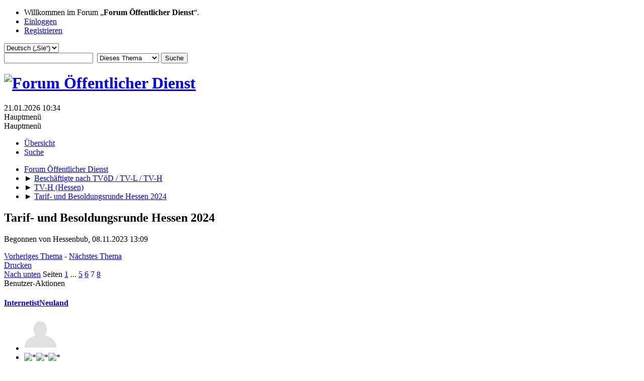

--- FILE ---
content_type: text/html; charset=UTF-8
request_url: https://forum.oeffentlicher-dienst.info/index.php/topic,121966.msg346786.html?PHPSESSID=iav5apsn58de80fi8q8cb29hi5
body_size: 10634
content:
<!DOCTYPE html>
<html lang="de-DE">
<head>
	<meta charset="UTF-8">
	<link rel="stylesheet" href="https://forum.oeffentlicher-dienst.info/Themes/oed2025/css/minified_2d94abd8434302ac4958d387c3354502.css?smf216_1766448489">
	<style>
	img.avatar { max-width: 65px !important; max-height: 65px !important; }
	
	</style>
	<script>
		var smf_theme_url = "https://forum.oeffentlicher-dienst.info/Themes/oed2025";
		var smf_default_theme_url = "/Themes/default";
		var smf_images_url = "https://forum.oeffentlicher-dienst.info/Themes/oed2025/images";
		var smf_smileys_url = "/Smileys";
		var smf_smiley_sets = "default,aaron,akyhne,fugue,alienine";
		var smf_smiley_sets_default = "default";
		var smf_avatars_url = "/avatars";
		var smf_scripturl = "https://forum.oeffentlicher-dienst.info/index.php?PHPSESSID=iav5apsn58de80fi8q8cb29hi5&amp;";
		var smf_iso_case_folding = false;
		var smf_charset = "UTF-8";
		var smf_session_id = "236d03bcc835415801c32c05e078ec73";
		var smf_session_var = "bf06a140";
		var smf_member_id = 0;
		var ajax_notification_text = 'Lade…';
		var help_popup_heading_text = 'Alles zu kompliziert? Lassen Sie es mich erklären:';
		var banned_text = 'Gast, Sie sind aus diesem Forum verbannt!';
		var smf_txt_expand = 'Erweitern';
		var smf_txt_shrink = 'Verringern';
		var smf_collapseAlt = 'Verstecken';
		var smf_expandAlt = 'Zeige';
		var smf_quote_expand = false;
		var allow_xhjr_credentials = false;
	</script>
	<script src="https://ajax.googleapis.com/ajax/libs/jquery/3.6.3/jquery.min.js"></script>
	<script src="/Themes/default/scripts/jquery.sceditor.bbcode.min.js?smf216_1766448489"></script>
	<script src="https://forum.oeffentlicher-dienst.info/Themes/oed2025/scripts/minified_702def8208a3feed8f1efc29126dc800.js?smf216_1766448489"></script>
	<script src="https://forum.oeffentlicher-dienst.info/Themes/oed2025/scripts/minified_b4c4257e20ff6e1d738fab4bbb6d56db.js?smf216_1766448489" defer></script>
	<script>
		var smf_smileys_url = '/Smileys/default';
		var bbc_quote_from = 'Zitat von';
		var bbc_quote = 'Zitat';
		var bbc_search_on = 'in';
	var smf_you_sure ='Sind Sie sicher, dass Sie das tun möchten?';
	</script>
	<title>Tarif- und Besoldungsrunde Hessen 2024 - Seite 7</title>
	<meta name="viewport" content="width=device-width, initial-scale=1">
	<meta property="og:site_name" content="Forum Öffentlicher Dienst">
	<meta property="og:title" content="Tarif- und Besoldungsrunde Hessen 2024 - Seite 7">
	<meta name="keywords" content="Forum öffentlicher Dienst TVöD TV-L Beamte Soldaten Polizisten">
	<meta property="og:url" content="https://forum.oeffentlicher-dienst.info/index.php/topic,121966.90.html?PHPSESSID=iav5apsn58de80fi8q8cb29hi5">
	<meta property="og:description" content="Tarif- und Besoldungsrunde Hessen 2024 - Seite 7">
	<meta name="description" content="Tarif- und Besoldungsrunde Hessen 2024 - Seite 7">
	<meta name="theme-color" content="#557EA0">
	<meta name="robots" content="noindex">
	<link rel="canonical" href="https://forum.oeffentlicher-dienst.info/index.php?topic=121966.90">
	<link rel="help" href="https://forum.oeffentlicher-dienst.info/index.php?PHPSESSID=iav5apsn58de80fi8q8cb29hi5&amp;action=help">
	<link rel="contents" href="https://forum.oeffentlicher-dienst.info/index.php?PHPSESSID=iav5apsn58de80fi8q8cb29hi5&amp;">
	<link rel="search" href="https://forum.oeffentlicher-dienst.info/index.php?PHPSESSID=iav5apsn58de80fi8q8cb29hi5&amp;action=search">
	<link rel="alternate" type="application/rss+xml" title="Forum Öffentlicher Dienst - RSS" href="https://forum.oeffentlicher-dienst.info/index.php?PHPSESSID=iav5apsn58de80fi8q8cb29hi5&amp;action=.xml;type=rss2;board=24">
	<link rel="alternate" type="application/atom+xml" title="Forum Öffentlicher Dienst - Atom" href="https://forum.oeffentlicher-dienst.info/index.php?PHPSESSID=iav5apsn58de80fi8q8cb29hi5&amp;action=.xml;type=atom;board=24">
	<link rel="next" href="https://forum.oeffentlicher-dienst.info/index.php/topic,121966.105.html?PHPSESSID=iav5apsn58de80fi8q8cb29hi5">
	<link rel="prev" href="https://forum.oeffentlicher-dienst.info/index.php/topic,121966.75.html?PHPSESSID=iav5apsn58de80fi8q8cb29hi5">
	<link rel="index" href="https://forum.oeffentlicher-dienst.info/index.php/board,24.0.html?PHPSESSID=iav5apsn58de80fi8q8cb29hi5">
</head>
<body id="chrome" class="action_messageindex board_24">
<div id="footerfix">
	<div id="top_section">
		<div class="inner_wrap">
			<ul class="floatleft" id="top_info">
				<li class="welcome">
					Willkommen im Forum „<strong>Forum Öffentlicher Dienst</strong>“.
				</li>
				<li class="button_login">
					<a href="https://forum.oeffentlicher-dienst.info/index.php?PHPSESSID=iav5apsn58de80fi8q8cb29hi5&amp;action=login" class="open" onclick="return reqOverlayDiv(this.href, 'Einloggen', 'login');">
						<span class="main_icons login"></span>
						<span class="textmenu">Einloggen</span>
					</a>
				</li>
				<li class="button_signup">
					<a href="https://forum.oeffentlicher-dienst.info/index.php?PHPSESSID=iav5apsn58de80fi8q8cb29hi5&amp;action=signup" class="open">
						<span class="main_icons regcenter"></span>
						<span class="textmenu">Registrieren</span>
					</a>
				</li>
			</ul>
			<form id="languages_form" method="get" class="floatright">
				<select id="language_select" name="language" onchange="this.form.submit()">
					<option value="german_informal">Deutsch („du“)</option>
					<option value="english">English</option>
					<option value="ukrainian">Українська</option>
					<option value="arabic">Arabic</option>
					<option value="turkish">Türkçe</option>
					<option value="german" selected="selected">Deutsch („Sie“)</option>
				</select>
				<noscript>
					<input type="submit" value="Los">
				</noscript>
			</form>
			<form id="search_form" class="floatright" action="https://forum.oeffentlicher-dienst.info/index.php?PHPSESSID=iav5apsn58de80fi8q8cb29hi5&amp;action=search2" method="post" accept-charset="UTF-8">
				<input type="search" name="search" value="">&nbsp;
				<select name="search_selection">
					<option value="all">Gesamtes Forum </option>
					<option value="topic" selected>Dieses Thema</option>
					<option value="board">Dieses Board</option>
				</select>
				<input type="hidden" name="sd_topic" value="121966">
				<input type="submit" name="search2" value="Suche" class="button">
				<input type="hidden" name="advanced" value="0">
			</form>
		</div><!-- .inner_wrap -->
	</div><!-- #top_section -->
	<div id="header">
		<h1 class="forumtitle">
			<a id="top" href="https://www.oeffentlicher-dienst.info"><img src="https://forum.oeffentlicher-dienst.info/Themes/oed2025/images/logo_oed.png" alt="Forum Öffentlicher Dienst"></a>
		</h1>
		<div id="siteslogan"> </div>
	</div>
	<div id="wrapper">
		<div id="upper_section">
			<div id="inner_section">
				<div id="inner_wrap" class="hide_720">
					<div class="user">
						<time datetime="2026-01-21T09:34:11Z">21.01.2026 10:34</time>
					</div>
				</div>
				<a class="mobile_user_menu">
					<span class="menu_icon"></span>
					<span class="text_menu">Hauptmenü</span>
				</a>
				<div id="main_menu">
					<div id="mobile_user_menu" class="popup_container">
						<div class="popup_window description">
							<div class="popup_heading">Hauptmenü
								<a href="javascript:void(0);" class="main_icons hide_popup"></a>
							</div>
							
					<ul class="dropmenu menu_nav">
						<li class="button_home">
							<a class="active" href="https://forum.oeffentlicher-dienst.info/index.php?PHPSESSID=iav5apsn58de80fi8q8cb29hi5&amp;">
								<span class="main_icons home"></span><span class="textmenu">Übersicht</span>
							</a>
						</li>
						<li class="button_search">
							<a href="https://forum.oeffentlicher-dienst.info/index.php?PHPSESSID=iav5apsn58de80fi8q8cb29hi5&amp;action=search">
								<span class="main_icons search"></span><span class="textmenu">Suche</span>
							</a>
						</li>
					</ul><!-- .menu_nav -->
						</div>
					</div>
				</div>
				<div class="navigate_section">
					<ul>
						<li>
							<a href="https://forum.oeffentlicher-dienst.info/index.php?PHPSESSID=iav5apsn58de80fi8q8cb29hi5&amp;"><span>Forum Öffentlicher Dienst</span></a>
						</li>
						<li>
							<span class="dividers"> &#9658; </span>
							<a href="https://forum.oeffentlicher-dienst.info/index.php?PHPSESSID=iav5apsn58de80fi8q8cb29hi5&amp;#c1"><span>Beschäftigte nach TVöD / TV-L / TV-H</span></a>
						</li>
						<li>
							<span class="dividers"> &#9658; </span>
							<a href="https://forum.oeffentlicher-dienst.info/index.php/board,24.0.html?PHPSESSID=iav5apsn58de80fi8q8cb29hi5"><span>TV-H (Hessen)</span></a>
						</li>
						<li class="last">
							<span class="dividers"> &#9658; </span>
							<a href="https://forum.oeffentlicher-dienst.info/index.php/topic,121966.0.html?PHPSESSID=iav5apsn58de80fi8q8cb29hi5"><span>Tarif- und Besoldungsrunde Hessen 2024</span></a>
						</li>
					</ul>
				</div><!-- .navigate_section -->
			</div><!-- #inner_section -->
		</div><!-- #upper_section -->
		<div id="content_section">
			<div id="main_content_section">
		<div id="display_head" class="information">
			<h2 class="display_title">
				<span id="top_subject">Tarif- und Besoldungsrunde Hessen 2024</span>
			</h2>
			<p>Begonnen von Hessenbub, 08.11.2023 13:09</p>
			<span class="nextlinks floatright"><a href="https://forum.oeffentlicher-dienst.info/index.php/topic,121966.0/prev_next,prev.html?PHPSESSID=iav5apsn58de80fi8q8cb29hi5#new">Vorheriges Thema</a> - <a href="https://forum.oeffentlicher-dienst.info/index.php/topic,121966.0/prev_next,next.html?PHPSESSID=iav5apsn58de80fi8q8cb29hi5#new">Nächstes Thema</a></span>
		</div><!-- #display_head -->
		
		<div class="pagesection top">
			
		<div class="buttonlist floatright">
			
				<a class="button button_strip_print" href="https://forum.oeffentlicher-dienst.info/index.php?PHPSESSID=iav5apsn58de80fi8q8cb29hi5&amp;action=printpage;topic=121966.0"  rel="nofollow">Drucken</a>
		</div>
			 
			<div class="pagelinks floatleft">
				<a href="#bot" class="button">Nach unten</a>
				<span class="pages">Seiten</span><a class="nav_page" href="https://forum.oeffentlicher-dienst.info/index.php/topic,121966.75.html?PHPSESSID=iav5apsn58de80fi8q8cb29hi5"><span class="main_icons previous_page"></span></a> <a class="nav_page" href="https://forum.oeffentlicher-dienst.info/index.php/topic,121966.0.html?PHPSESSID=iav5apsn58de80fi8q8cb29hi5">1</a> <span class="expand_pages" onclick="expandPages(this, '&lt;a class=&quot;nav_page&quot; href=&quot;' + smf_scripturl + '?topic=121966.%1$d&quot;&gt;%2$s&lt;/a&gt; ', 15, 60, 15);"> ... </span><a class="nav_page" href="https://forum.oeffentlicher-dienst.info/index.php/topic,121966.60.html?PHPSESSID=iav5apsn58de80fi8q8cb29hi5">5</a> <a class="nav_page" href="https://forum.oeffentlicher-dienst.info/index.php/topic,121966.75.html?PHPSESSID=iav5apsn58de80fi8q8cb29hi5">6</a> <span class="current_page">7</span> <a class="nav_page" href="https://forum.oeffentlicher-dienst.info/index.php/topic,121966.105.html?PHPSESSID=iav5apsn58de80fi8q8cb29hi5">8</a> <a class="nav_page" href="https://forum.oeffentlicher-dienst.info/index.php/topic,121966.105.html?PHPSESSID=iav5apsn58de80fi8q8cb29hi5"><span class="main_icons next_page"></span></a> 
			</div>
		<div class="mobile_buttons floatright">
			<a class="button mobile_act">Benutzer-Aktionen</a>
			
		</div>
		</div>
		<div id="forumposts">
			<form action="https://forum.oeffentlicher-dienst.info/index.php?PHPSESSID=iav5apsn58de80fi8q8cb29hi5&amp;action=quickmod2;topic=121966.90" method="post" accept-charset="UTF-8" name="quickModForm" id="quickModForm" onsubmit="return oQuickModify.bInEditMode ? oQuickModify.modifySave('236d03bcc835415801c32c05e078ec73', 'bf06a140') : false">
				<div class="windowbg" id="msg346547">
					
					
					<div class="post_wrapper">
						<div class="poster">
							<h4>
								<a href="https://forum.oeffentlicher-dienst.info/index.php?PHPSESSID=iav5apsn58de80fi8q8cb29hi5&amp;action=profile;u=39966" title="Profil von InternetistNeuland ansehen">InternetistNeuland</a>
							</h4>
							<ul class="user_info">
								<li class="avatar">
									<a href="https://forum.oeffentlicher-dienst.info/index.php?PHPSESSID=iav5apsn58de80fi8q8cb29hi5&amp;action=profile;u=39966"><img class="avatar" src="/avatars/default.png" alt=""></a>
								</li>
								<li class="icons"><img src="https://forum.oeffentlicher-dienst.info/Themes/oed2025/images/membericons/icon.png" alt="*"><img src="https://forum.oeffentlicher-dienst.info/Themes/oed2025/images/membericons/icon.png" alt="*"><img src="https://forum.oeffentlicher-dienst.info/Themes/oed2025/images/membericons/icon.png" alt="*"></li>
								<li class="postgroup">Vollwertiges Mitglied</li>
								<li class="postcount">Beiträge: 447</li>
								<li class="poster_ip">Gespeichert</li>
							</ul>
						</div><!-- .poster -->
						<div class="postarea">
							<div class="keyinfo">
								<div id="subject_346547" class="subject_title subject_hidden">
									<a href="https://forum.oeffentlicher-dienst.info/index.php?PHPSESSID=iav5apsn58de80fi8q8cb29hi5&amp;msg=346547" rel="nofollow">Antw:Tarif- und Besoldungsrunde Hessen 2024</a>
								</div>
								<span class="page_number floatright">#90</span>
								<div class="postinfo">
									<span class="messageicon"  style="position: absolute; z-index: -1;">
										<img src="https://forum.oeffentlicher-dienst.info/Themes/oed2025/images/post/xx.png" alt="">
									</span>
									<a href="https://forum.oeffentlicher-dienst.info/index.php?PHPSESSID=iav5apsn58de80fi8q8cb29hi5&amp;msg=346547" rel="nofollow" title="Antwort #90 - Antw:Tarif- und Besoldungsrunde Hessen 2024" class="smalltext">17.03.2024 08:25</a>
									<span class="spacer"></span>
									<span class="smalltext modified floatright" id="modified_346547">
									</span>
								</div>
								<div id="msg_346547_quick_mod"></div>
							</div><!-- .keyinfo -->
							<div class="post">
								<div class="inner" data-msgid="346547" id="msg_346547">
									<blockquote class="bbc_standard_quote"><cite><a href="https://forum.oeffentlicher-dienst.info/index.php/topic,121966.msg346440.html?PHPSESSID=iav5apsn58de80fi8q8cb29hi5#msg346440">Zitat von: Maggus in 15.03.2024 15:40</a></cite><br /><blockquote class="bbc_alternate_quote"><cite><a href="https://forum.oeffentlicher-dienst.info/index.php/topic,121966.msg346432.html?PHPSESSID=iav5apsn58de80fi8q8cb29hi5#msg346432">Zitat von: Finanzer in 15.03.2024 14:54</a></cite><br />Knallhart eine Nullrunde für 2024. Danke Gewerkschaften, Good job.<br /></blockquote><br />Es gibt 3.000 € Netto in 2024. Das ist KEINE Nullrunde.<br />Auch wenn diese Behauptung noch x-fach aufgestellt wird, wird sie dadurch nicht wahr.<br /><br />Übrigens, im TVÖD haben auch einige genauso falsch argumentiert, Nullrunde, die Prämie sei nix wert usw..<br />In diesem Monat ist die monatliche Nettozahlung (also die angebliche &quot;Nullrunde&quot;) weggefallen und das Tabellenentgelt wurde um 200 € + 5,5 % (mind. 340 €) brutto erhöht. Jetzt fängt das Gejammere an, dass durch die Versteuerung der tabellenwirksamen Erhöhung zum Teil weniger Netto bleibt als mit der sogenannten &quot;Nullrunde&quot;. Man vergleicht jetzt natürlich das Nettoeinkommen vom März 2024 mit dem Nettoeinkommen der Vormonate inkl. der angeblichen &quot;Nullrunde&quot; und nicht mit dem Nettoeinkommen vor Beginn dieser Zahlung.<br /></blockquote><br />Ist der IAP rentenwirksam? NEIN, also ist es auch kein Arbeitslohn. <br /><br />Es kommt wieder zu einem Reallohnverlust.
								</div>
							</div><!-- .post -->
							<div class="under_message">
							</div><!-- .under_message -->
						</div><!-- .postarea -->
						<div class="moderatorbar">
						</div><!-- .moderatorbar -->
					</div><!-- .post_wrapper -->
				</div><!-- $message[css_class] -->
				<hr class="post_separator">
				<div class="windowbg" id="msg346549">
					
					
					<div class="post_wrapper">
						<div class="poster">
							<h4>
								<a href="https://forum.oeffentlicher-dienst.info/index.php?PHPSESSID=iav5apsn58de80fi8q8cb29hi5&amp;action=profile;u=29802" title="Profil von Bastel ansehen">Bastel</a>
							</h4>
							<ul class="user_info">
								<li class="avatar">
									<a href="https://forum.oeffentlicher-dienst.info/index.php?PHPSESSID=iav5apsn58de80fi8q8cb29hi5&amp;action=profile;u=29802"><img class="avatar" src="/avatars/default.png" alt=""></a>
								</li>
								<li class="icons"><img src="https://forum.oeffentlicher-dienst.info/Themes/oed2025/images/membericons/icon.png" alt="*"><img src="https://forum.oeffentlicher-dienst.info/Themes/oed2025/images/membericons/icon.png" alt="*"><img src="https://forum.oeffentlicher-dienst.info/Themes/oed2025/images/membericons/icon.png" alt="*"><img src="https://forum.oeffentlicher-dienst.info/Themes/oed2025/images/membericons/icon.png" alt="*"><img src="https://forum.oeffentlicher-dienst.info/Themes/oed2025/images/membericons/icon.png" alt="*"></li>
								<li class="postgroup">Helden Mitglied</li>
								<li class="postcount">Beiträge: 4.896</li>
								<li class="poster_ip">Gespeichert</li>
							</ul>
						</div><!-- .poster -->
						<div class="postarea">
							<div class="keyinfo">
								<div id="subject_346549" class="subject_title subject_hidden">
									<a href="https://forum.oeffentlicher-dienst.info/index.php?PHPSESSID=iav5apsn58de80fi8q8cb29hi5&amp;msg=346549" rel="nofollow">Antw:Tarif- und Besoldungsrunde Hessen 2024</a>
								</div>
								<span class="page_number floatright">#91</span>
								<div class="postinfo">
									<span class="messageicon"  style="position: absolute; z-index: -1;">
										<img src="https://forum.oeffentlicher-dienst.info/Themes/oed2025/images/post/xx.png" alt="">
									</span>
									<a href="https://forum.oeffentlicher-dienst.info/index.php?PHPSESSID=iav5apsn58de80fi8q8cb29hi5&amp;msg=346549" rel="nofollow" title="Antwort #91 - Antw:Tarif- und Besoldungsrunde Hessen 2024" class="smalltext">17.03.2024 09:05</a>
									<span class="spacer"></span>
									<span class="smalltext modified floatright" id="modified_346549">
									</span>
								</div>
								<div id="msg_346549_quick_mod"></div>
							</div><!-- .keyinfo -->
							<div class="post">
								<div class="inner" data-msgid="346549" id="msg_346549">
									Der TVL ist schon schlecht, aber Hessen toppt es immer wieder. Man braucht halt Geld für die Amtsangemessene Besoldung.
								</div>
							</div><!-- .post -->
							<div class="under_message">
							</div><!-- .under_message -->
						</div><!-- .postarea -->
						<div class="moderatorbar">
						</div><!-- .moderatorbar -->
					</div><!-- .post_wrapper -->
				</div><!-- $message[css_class] -->
				<hr class="post_separator">
				<div class="windowbg" id="msg346550">
					
					
					<div class="post_wrapper">
						<div class="poster">
							<h4>
								<a href="https://forum.oeffentlicher-dienst.info/index.php?PHPSESSID=iav5apsn58de80fi8q8cb29hi5&amp;action=profile;u=39410" title="Profil von Umlauf ansehen">Umlauf</a>
							</h4>
							<ul class="user_info">
								<li class="avatar">
									<a href="https://forum.oeffentlicher-dienst.info/index.php?PHPSESSID=iav5apsn58de80fi8q8cb29hi5&amp;action=profile;u=39410"><img class="avatar" src="/avatars/default.png" alt=""></a>
								</li>
								<li class="icons"><img src="https://forum.oeffentlicher-dienst.info/Themes/oed2025/images/membericons/icon.png" alt="*"><img src="https://forum.oeffentlicher-dienst.info/Themes/oed2025/images/membericons/icon.png" alt="*"><img src="https://forum.oeffentlicher-dienst.info/Themes/oed2025/images/membericons/icon.png" alt="*"><img src="https://forum.oeffentlicher-dienst.info/Themes/oed2025/images/membericons/icon.png" alt="*"><img src="https://forum.oeffentlicher-dienst.info/Themes/oed2025/images/membericons/icon.png" alt="*"></li>
								<li class="postgroup">Helden Mitglied</li>
								<li class="postcount">Beiträge: 1.494</li>
								<li class="poster_ip">Gespeichert</li>
							</ul>
						</div><!-- .poster -->
						<div class="postarea">
							<div class="keyinfo">
								<div id="subject_346550" class="subject_title subject_hidden">
									<a href="https://forum.oeffentlicher-dienst.info/index.php?PHPSESSID=iav5apsn58de80fi8q8cb29hi5&amp;msg=346550" rel="nofollow">Antw:Tarif- und Besoldungsrunde Hessen 2024</a>
								</div>
								<span class="page_number floatright">#92</span>
								<div class="postinfo">
									<span class="messageicon"  style="position: absolute; z-index: -1;">
										<img src="https://forum.oeffentlicher-dienst.info/Themes/oed2025/images/post/xx.png" alt="">
									</span>
									<a href="https://forum.oeffentlicher-dienst.info/index.php?PHPSESSID=iav5apsn58de80fi8q8cb29hi5&amp;msg=346550" rel="nofollow" title="Antwort #92 - Antw:Tarif- und Besoldungsrunde Hessen 2024" class="smalltext">17.03.2024 09:08</a>
									<span class="spacer"></span>
									<span class="smalltext modified floatright" id="modified_346550">
									</span>
								</div>
								<div id="msg_346550_quick_mod"></div>
							</div><!-- .keyinfo -->
							<div class="post">
								<div class="inner" data-msgid="346550" id="msg_346550">
									<blockquote class="bbc_standard_quote"><cite><a href="https://forum.oeffentlicher-dienst.info/index.php/topic,121966.msg346474.html?PHPSESSID=iav5apsn58de80fi8q8cb29hi5#msg346474">Zitat von: modesty in 15.03.2024 19:32</a></cite><br /><blockquote class="bbc_alternate_quote"><cite><a href="https://forum.oeffentlicher-dienst.info/index.php/topic,121966.msg346440.html?PHPSESSID=iav5apsn58de80fi8q8cb29hi5#msg346440">Zitat von: Maggus in 15.03.2024 15:40</a></cite><br /><blockquote class="bbc_standard_quote"><cite><a href="https://forum.oeffentlicher-dienst.info/index.php/topic,121966.msg346432.html?PHPSESSID=iav5apsn58de80fi8q8cb29hi5#msg346432">Zitat von: Finanzer in 15.03.2024 14:54</a></cite><br />Knallhart eine Nullrunde für 2024. Danke Gewerkschaften, Good job.<br /></blockquote><br />Es gibt 3.000 € Netto in 2024. Das ist KEINE Nullrunde.<br />Auch wenn diese Behauptung noch x-fach aufgestellt wird, wird sie dadurch nicht wahr.<br /><br /></blockquote><br />Die IAG ist ein Instrument, welches von der Politik geschaffen wurde, um den AG&nbsp; außerhalb der Lohn/Gehaltszahlungen ihren AN eine Abmilderung der Inflation zu ermöglichen. Diese Möglichkeit wurde sowohl von großen Konzernen als auch kleinen Familienklitschen schon letztes Jahr wahrgenommen. In keinem Fall hat dies aber Auswirkung auf die jeweiligen Tarifabschlüsse. Das jetzt die Politik, die diese Instrument geschaffen hat, die IAG verspätet hernimmt um Nullrunden gegenüber den eigenen Bediensteten zu verkaufen ist nicht nur schwer nachvollziehbar, es ist schlicht und ergreifend eine Verarschung aller Angestellter und Beamten des Landes Hessen. Das der Heini vom DBB das noch als großen Erfolg verkaufen will zeigt mir nur eins: Seine Eltern hatten bei der Namensgebung wohl seherische Fähigkeiten.<br /></blockquote><br /><br />Welche bedeutsamen Unternehmen wären das. Selbst die IGM hat die IAP als Ausgleich verfrühstückt. <br /><br />Die IAP wurde als großes Subventionsprojekt für Arbeitgeber geschaffen. <br />Wenn es anders gewollt gewesen wäre, hätte man das Gesetz anders formulieren müssen. <br /><br />Das das Gerede der Politiker etwas anderes ist, als das was im Gesetz steht, ist normal. Unschöne Sachen umgeht der Politiker mit blumigen Worten. <br /><br />Das das Verhältnis zwischen Erhöhung und Laufzeit suboptimal ist, um es höflich zu formulieren, keine Frage. Das ist es auf jeden Fall. 
								</div>
							</div><!-- .post -->
							<div class="under_message">
							</div><!-- .under_message -->
						</div><!-- .postarea -->
						<div class="moderatorbar">
						</div><!-- .moderatorbar -->
					</div><!-- .post_wrapper -->
				</div><!-- $message[css_class] -->
				<hr class="post_separator">
				<div class="windowbg" id="msg346558">
					
					
					<div class="post_wrapper">
						<div class="poster">
							<h4>
								<a href="https://forum.oeffentlicher-dienst.info/index.php?PHPSESSID=iav5apsn58de80fi8q8cb29hi5&amp;action=profile;u=29781" title="Profil von Finanzer ansehen">Finanzer</a>
							</h4>
							<ul class="user_info">
								<li class="avatar">
									<a href="https://forum.oeffentlicher-dienst.info/index.php?PHPSESSID=iav5apsn58de80fi8q8cb29hi5&amp;action=profile;u=29781"><img class="avatar" src="/avatars/default.png" alt=""></a>
								</li>
								<li class="icons"><img src="https://forum.oeffentlicher-dienst.info/Themes/oed2025/images/membericons/icon.png" alt="*"><img src="https://forum.oeffentlicher-dienst.info/Themes/oed2025/images/membericons/icon.png" alt="*"><img src="https://forum.oeffentlicher-dienst.info/Themes/oed2025/images/membericons/icon.png" alt="*"><img src="https://forum.oeffentlicher-dienst.info/Themes/oed2025/images/membericons/icon.png" alt="*"></li>
								<li class="postgroup">Senior Mitglied</li>
								<li class="postcount">Beiträge: 883</li>
								<li class="poster_ip">Gespeichert</li>
							</ul>
						</div><!-- .poster -->
						<div class="postarea">
							<div class="keyinfo">
								<div id="subject_346558" class="subject_title subject_hidden">
									<a href="https://forum.oeffentlicher-dienst.info/index.php?PHPSESSID=iav5apsn58de80fi8q8cb29hi5&amp;msg=346558" rel="nofollow">Antw:Tarif- und Besoldungsrunde Hessen 2024</a>
								</div>
								<span class="page_number floatright">#93</span>
								<div class="postinfo">
									<span class="messageicon"  style="position: absolute; z-index: -1;">
										<img src="https://forum.oeffentlicher-dienst.info/Themes/oed2025/images/post/xx.png" alt="">
									</span>
									<a href="https://forum.oeffentlicher-dienst.info/index.php?PHPSESSID=iav5apsn58de80fi8q8cb29hi5&amp;msg=346558" rel="nofollow" title="Antwort #93 - Antw:Tarif- und Besoldungsrunde Hessen 2024" class="smalltext">17.03.2024 10:15</a>
									<span class="spacer"></span>
									<span class="smalltext modified floatright" id="modified_346558">
									</span>
								</div>
								<div id="msg_346558_quick_mod"></div>
							</div><!-- .keyinfo -->
							<div class="post">
								<div class="inner" data-msgid="346558" id="msg_346558">
									<blockquote class="bbc_standard_quote"><cite><a href="https://forum.oeffentlicher-dienst.info/index.php/topic,121966.msg346549.html?PHPSESSID=iav5apsn58de80fi8q8cb29hi5#msg346549">Zitat von: Bastel in 17.03.2024 09:05</a></cite><br /> Man braucht halt Geld für die Amtsangemessene Besoldung.<br /></blockquote><br />Ich fürchte das ist auf der Prioritätenliste ganz weit unten. 
								</div>
							</div><!-- .post -->
							<div class="under_message">
							</div><!-- .under_message -->
						</div><!-- .postarea -->
						<div class="moderatorbar">
						</div><!-- .moderatorbar -->
					</div><!-- .post_wrapper -->
				</div><!-- $message[css_class] -->
				<hr class="post_separator">
				<div class="windowbg" id="msg346560">
					
					
					<div class="post_wrapper">
						<div class="poster">
							<h4>
								<a href="https://forum.oeffentlicher-dienst.info/index.php?PHPSESSID=iav5apsn58de80fi8q8cb29hi5&amp;action=profile;u=32558" title="Profil von cyrix42 ansehen">cyrix42</a>
							</h4>
							<ul class="user_info">
								<li class="avatar">
									<a href="https://forum.oeffentlicher-dienst.info/index.php?PHPSESSID=iav5apsn58de80fi8q8cb29hi5&amp;action=profile;u=32558"><img class="avatar" src="/avatars/default.png" alt=""></a>
								</li>
								<li class="icons"><img src="https://forum.oeffentlicher-dienst.info/Themes/oed2025/images/membericons/icon.png" alt="*"><img src="https://forum.oeffentlicher-dienst.info/Themes/oed2025/images/membericons/icon.png" alt="*"><img src="https://forum.oeffentlicher-dienst.info/Themes/oed2025/images/membericons/icon.png" alt="*"><img src="https://forum.oeffentlicher-dienst.info/Themes/oed2025/images/membericons/icon.png" alt="*"><img src="https://forum.oeffentlicher-dienst.info/Themes/oed2025/images/membericons/icon.png" alt="*"></li>
								<li class="postgroup">Helden Mitglied</li>
								<li class="postcount">Beiträge: 2.108</li>
								<li class="poster_ip">Gespeichert</li>
							</ul>
						</div><!-- .poster -->
						<div class="postarea">
							<div class="keyinfo">
								<div id="subject_346560" class="subject_title subject_hidden">
									<a href="https://forum.oeffentlicher-dienst.info/index.php?PHPSESSID=iav5apsn58de80fi8q8cb29hi5&amp;msg=346560" rel="nofollow">Antw:Tarif- und Besoldungsrunde Hessen 2024</a>
								</div>
								<span class="page_number floatright">#94</span>
								<div class="postinfo">
									<span class="messageicon"  style="position: absolute; z-index: -1;">
										<img src="https://forum.oeffentlicher-dienst.info/Themes/oed2025/images/post/xx.png" alt="">
									</span>
									<a href="https://forum.oeffentlicher-dienst.info/index.php?PHPSESSID=iav5apsn58de80fi8q8cb29hi5&amp;msg=346560" rel="nofollow" title="Antwort #94 - Antw:Tarif- und Besoldungsrunde Hessen 2024" class="smalltext">17.03.2024 10:28</a>
									<span class="spacer"></span>
									<span class="smalltext modified floatright" id="modified_346560">
									</span>
								</div>
								<div id="msg_346560_quick_mod"></div>
							</div><!-- .keyinfo -->
							<div class="post">
								<div class="inner" data-msgid="346560" id="msg_346560">
									Immerhin darf man sich in Hessen 2025 um eine zusätzliche Lohnerhöhung um 0,6% (bis inkl. EG <img src="/Smileys/default/cool.gif" alt="8&#41;" title="Cool" class="smiley"> bzw. 0,4% (ab EG 9a) via der Erhöhung der Jahressonderzahlung freuen. 
								</div>
							</div><!-- .post -->
							<div class="under_message">
							</div><!-- .under_message -->
						</div><!-- .postarea -->
						<div class="moderatorbar">
						</div><!-- .moderatorbar -->
					</div><!-- .post_wrapper -->
				</div><!-- $message[css_class] -->
				<hr class="post_separator">
				<div class="windowbg" id="msg346568">
					
					
					<div class="post_wrapper">
						<div class="poster">
							<h4>
								HerbertS
							</h4>
							<ul class="user_info">
								<li class="membergroup">Gast</li>
								<li class="poster_ip">Gespeichert</li>
							</ul>
						</div><!-- .poster -->
						<div class="postarea">
							<div class="keyinfo">
								<div id="subject_346568" class="subject_title subject_hidden">
									<a href="https://forum.oeffentlicher-dienst.info/index.php?PHPSESSID=iav5apsn58de80fi8q8cb29hi5&amp;msg=346568" rel="nofollow">Antw:Tarif- und Besoldungsrunde Hessen 2024</a>
								</div>
								<span class="page_number floatright">#95</span>
								<div class="postinfo">
									<span class="messageicon"  style="position: absolute; z-index: -1;">
										<img src="https://forum.oeffentlicher-dienst.info/Themes/oed2025/images/post/xx.png" alt="">
									</span>
									<a href="https://forum.oeffentlicher-dienst.info/index.php?PHPSESSID=iav5apsn58de80fi8q8cb29hi5&amp;msg=346568" rel="nofollow" title="Antwort #95 - Antw:Tarif- und Besoldungsrunde Hessen 2024" class="smalltext">17.03.2024 11:01</a>
									<span class="spacer"></span>
									<span class="smalltext modified floatright" id="modified_346568">
									</span>
								</div>
								<div id="msg_346568_quick_mod"></div>
							</div><!-- .keyinfo -->
							<div class="post">
								<div class="inner" data-msgid="346568" id="msg_346568">
									&quot;Ich fürchte das ist auf der Prioritätenliste ganz weit unten.&quot;<br /><br />Siehe hier:<br /><a href="https://forum.oeffentlicher-dienst.info/index.php?PHPSESSID=iav5apsn58de80fi8q8cb29hi5&amp;/topic,120475.0.html" class="bbc_link" target="_blank" rel="noopener">https://forum.oeffentlicher-dienst.info/index.php/topic,120475.0.html</a><br /><br />Da liegst du vollkommen richtig. Wenn das tatsächlich so ist, wird es dieses Jahr keine Entscheidung vom Bundesverfassungsgericht geben. Das spielt dem Land wunderbar in die Karten, da man so keinerlei Eile hat.<br />
								</div>
							</div><!-- .post -->
							<div class="under_message">
							</div><!-- .under_message -->
						</div><!-- .postarea -->
						<div class="moderatorbar">
						</div><!-- .moderatorbar -->
					</div><!-- .post_wrapper -->
				</div><!-- $message[css_class] -->
				<hr class="post_separator">
				<div class="windowbg" id="msg346570">
					
					
					<div class="post_wrapper">
						<div class="poster">
							<h4>
								<a href="https://forum.oeffentlicher-dienst.info/index.php?PHPSESSID=iav5apsn58de80fi8q8cb29hi5&amp;action=profile;u=30799" title="Profil von Marten ansehen">Marten</a>
							</h4>
							<ul class="user_info">
								<li class="avatar">
									<a href="https://forum.oeffentlicher-dienst.info/index.php?PHPSESSID=iav5apsn58de80fi8q8cb29hi5&amp;action=profile;u=30799"><img class="avatar" src="/avatars/default.png" alt=""></a>
								</li>
								<li class="icons"><img src="https://forum.oeffentlicher-dienst.info/Themes/oed2025/images/membericons/icon.png" alt="*"></li>
								<li class="postgroup">Neuling</li>
								<li class="postcount">Beiträge: 18</li>
								<li class="poster_ip">Gespeichert</li>
							</ul>
						</div><!-- .poster -->
						<div class="postarea">
							<div class="keyinfo">
								<div id="subject_346570" class="subject_title subject_hidden">
									<a href="https://forum.oeffentlicher-dienst.info/index.php?PHPSESSID=iav5apsn58de80fi8q8cb29hi5&amp;msg=346570" rel="nofollow">Antw:Tarif- und Besoldungsrunde Hessen 2024</a>
								</div>
								<span class="page_number floatright">#96</span>
								<div class="postinfo">
									<span class="messageicon"  style="position: absolute; z-index: -1;">
										<img src="https://forum.oeffentlicher-dienst.info/Themes/oed2025/images/post/xx.png" alt="">
									</span>
									<a href="https://forum.oeffentlicher-dienst.info/index.php?PHPSESSID=iav5apsn58de80fi8q8cb29hi5&amp;msg=346570" rel="nofollow" title="Antwort #96 - Antw:Tarif- und Besoldungsrunde Hessen 2024" class="smalltext">17.03.2024 11:06</a>
									<span class="spacer"></span>
									<span class="smalltext modified floatright" id="modified_346570">
									</span>
								</div>
								<div id="msg_346570_quick_mod"></div>
							</div><!-- .keyinfo -->
							<div class="post">
								<div class="inner" data-msgid="346570" id="msg_346570">
									Die Zahlung kommen einfach viel zuspät, Einsparungen auf den Rücken der Mitarbeiter... verstehe einfach nicht warum Hessen immer schlechter abschließen muss. Sind ja mit das reichste Bundesland! <br /><br />Schlechter als das TV-L Ergebnis.<br /><br />Dort gibt es 200 € zum 1. November 24 und 5,5% zum 1. Februar 25 --&gt; 3 Monate<br />TV-H 200€ zum 1. Februar 25 und 5,5% zum 1. August 25 --&gt; 6 Monate
								</div>
							</div><!-- .post -->
							<div class="under_message">
							</div><!-- .under_message -->
						</div><!-- .postarea -->
						<div class="moderatorbar">
						</div><!-- .moderatorbar -->
					</div><!-- .post_wrapper -->
				</div><!-- $message[css_class] -->
				<hr class="post_separator">
				<div class="windowbg" id="msg346573">
					
					
					<div class="post_wrapper">
						<div class="poster">
							<h4>
								<a href="https://forum.oeffentlicher-dienst.info/index.php?PHPSESSID=iav5apsn58de80fi8q8cb29hi5&amp;action=profile;u=32558" title="Profil von cyrix42 ansehen">cyrix42</a>
							</h4>
							<ul class="user_info">
								<li class="avatar">
									<a href="https://forum.oeffentlicher-dienst.info/index.php?PHPSESSID=iav5apsn58de80fi8q8cb29hi5&amp;action=profile;u=32558"><img class="avatar" src="/avatars/default.png" alt=""></a>
								</li>
								<li class="icons"><img src="https://forum.oeffentlicher-dienst.info/Themes/oed2025/images/membericons/icon.png" alt="*"><img src="https://forum.oeffentlicher-dienst.info/Themes/oed2025/images/membericons/icon.png" alt="*"><img src="https://forum.oeffentlicher-dienst.info/Themes/oed2025/images/membericons/icon.png" alt="*"><img src="https://forum.oeffentlicher-dienst.info/Themes/oed2025/images/membericons/icon.png" alt="*"><img src="https://forum.oeffentlicher-dienst.info/Themes/oed2025/images/membericons/icon.png" alt="*"></li>
								<li class="postgroup">Helden Mitglied</li>
								<li class="postcount">Beiträge: 2.108</li>
								<li class="poster_ip">Gespeichert</li>
							</ul>
						</div><!-- .poster -->
						<div class="postarea">
							<div class="keyinfo">
								<div id="subject_346573" class="subject_title subject_hidden">
									<a href="https://forum.oeffentlicher-dienst.info/index.php?PHPSESSID=iav5apsn58de80fi8q8cb29hi5&amp;msg=346573" rel="nofollow">Antw:Tarif- und Besoldungsrunde Hessen 2024</a>
								</div>
								<span class="page_number floatright">#97</span>
								<div class="postinfo">
									<span class="messageicon"  style="position: absolute; z-index: -1;">
										<img src="https://forum.oeffentlicher-dienst.info/Themes/oed2025/images/post/xx.png" alt="">
									</span>
									<a href="https://forum.oeffentlicher-dienst.info/index.php?PHPSESSID=iav5apsn58de80fi8q8cb29hi5&amp;msg=346573" rel="nofollow" title="Antwort #97 - Antw:Tarif- und Besoldungsrunde Hessen 2024" class="smalltext">17.03.2024 11:13</a>
									<span class="spacer"></span>
									<span class="smalltext modified floatright" id="modified_346573">
									</span>
								</div>
								<div id="msg_346573_quick_mod"></div>
							</div><!-- .keyinfo -->
							<div class="post">
								<div class="inner" data-msgid="346573" id="msg_346573">
									... und dann noch mal 0,4% bis 0,6% mit Wirkung zum 30.11. (JSZ)<br /><br />Für die Tarif-Runde ist das aus Sicht des TV-H ein schlechteres Ergebnis; da aber die prozentuale Erhöhung am Ende der Laufzeit höher ist, dürfte sich das langfristig lohnen.
								</div>
							</div><!-- .post -->
							<div class="under_message">
							</div><!-- .under_message -->
						</div><!-- .postarea -->
						<div class="moderatorbar">
						</div><!-- .moderatorbar -->
					</div><!-- .post_wrapper -->
				</div><!-- $message[css_class] -->
				<hr class="post_separator">
				<div class="windowbg" id="msg346661">
					
					
					<div class="post_wrapper">
						<div class="poster">
							<h4>
								<a href="https://forum.oeffentlicher-dienst.info/index.php?PHPSESSID=iav5apsn58de80fi8q8cb29hi5&amp;action=profile;u=31907" title="Profil von DasGewissen ansehen">DasGewissen</a>
							</h4>
							<ul class="user_info">
								<li class="avatar">
									<a href="https://forum.oeffentlicher-dienst.info/index.php?PHPSESSID=iav5apsn58de80fi8q8cb29hi5&amp;action=profile;u=31907"><img class="avatar" src="/avatars/default.png" alt=""></a>
								</li>
								<li class="icons"><img src="https://forum.oeffentlicher-dienst.info/Themes/oed2025/images/membericons/icon.png" alt="*"></li>
								<li class="postgroup">Neuling</li>
								<li class="postcount">Beiträge: 20</li>
								<li class="poster_ip">Gespeichert</li>
							</ul>
						</div><!-- .poster -->
						<div class="postarea">
							<div class="keyinfo">
								<div id="subject_346661" class="subject_title subject_hidden">
									<a href="https://forum.oeffentlicher-dienst.info/index.php?PHPSESSID=iav5apsn58de80fi8q8cb29hi5&amp;msg=346661" rel="nofollow">Antw:Tarif- und Besoldungsrunde Hessen 2024</a>
								</div>
								<span class="page_number floatright">#98</span>
								<div class="postinfo">
									<span class="messageicon"  style="position: absolute; z-index: -1;">
										<img src="https://forum.oeffentlicher-dienst.info/Themes/oed2025/images/post/xx.png" alt="">
									</span>
									<a href="https://forum.oeffentlicher-dienst.info/index.php?PHPSESSID=iav5apsn58de80fi8q8cb29hi5&amp;msg=346661" rel="nofollow" title="Antwort #98 - Antw:Tarif- und Besoldungsrunde Hessen 2024" class="smalltext">18.03.2024 08:10</a>
									<span class="spacer"></span>
									<span class="smalltext modified floatright" id="modified_346661">
									</span>
								</div>
								<div id="msg_346661_quick_mod"></div>
							</div><!-- .keyinfo -->
							<div class="post">
								<div class="inner" data-msgid="346661" id="msg_346661">
									<br /><br />Antw:Tarif- und Besoldungsrunde Hessen 2024<br />« Antwort #94 am: 17.03.2024 10:28 »<br />Zitat<br />Immerhin darf man sich in Hessen 2025 um eine zusätzliche Lohnerhöhung um 0,6% (bis inkl. EG <img src="/Smileys/default/cool.gif" alt="8&#41;" title="Cool" class="smiley"> bzw. 0,4% (ab EG 9a) via der Erhöhung der Jahressonderzahlung freuen.<br /><br />Stimmt so nicht ganz. Die Abschmelzung war zeitlich befristet und es hätte ohne Tarifverhandlung auch zu einer ,,Erhöhung" der Jahressonderzahlung geführt. <br /><br />Der ganze Tarifabschluss ist eine unglückliche Sache. Schön geschrieben mit wenig Wirkung. <br />Jetzt sollten die Beschäftigten Streiken. <br /><br />
								</div>
							</div><!-- .post -->
							<div class="under_message">
							</div><!-- .under_message -->
						</div><!-- .postarea -->
						<div class="moderatorbar">
						</div><!-- .moderatorbar -->
					</div><!-- .post_wrapper -->
				</div><!-- $message[css_class] -->
				<hr class="post_separator">
				<div class="windowbg" id="msg346668">
					
					
					<div class="post_wrapper">
						<div class="poster">
							<h4>
								<a href="https://forum.oeffentlicher-dienst.info/index.php?PHPSESSID=iav5apsn58de80fi8q8cb29hi5&amp;action=profile;u=29637" title="Profil von TV-Ler ansehen">TV-Ler</a>
							</h4>
							<ul class="user_info">
								<li class="avatar">
									<a href="https://forum.oeffentlicher-dienst.info/index.php?PHPSESSID=iav5apsn58de80fi8q8cb29hi5&amp;action=profile;u=29637"><img class="avatar" src="/avatars/default.png" alt=""></a>
								</li>
								<li class="icons"><img src="https://forum.oeffentlicher-dienst.info/Themes/oed2025/images/membericons/icon.png" alt="*"><img src="https://forum.oeffentlicher-dienst.info/Themes/oed2025/images/membericons/icon.png" alt="*"><img src="https://forum.oeffentlicher-dienst.info/Themes/oed2025/images/membericons/icon.png" alt="*"><img src="https://forum.oeffentlicher-dienst.info/Themes/oed2025/images/membericons/icon.png" alt="*"><img src="https://forum.oeffentlicher-dienst.info/Themes/oed2025/images/membericons/icon.png" alt="*"></li>
								<li class="postgroup">Helden Mitglied</li>
								<li class="postcount">Beiträge: 1.208</li>
								<li class="custom cust_loca">Ort: Nds.</li>
								<li class="poster_ip">Gespeichert</li>
							</ul>
						</div><!-- .poster -->
						<div class="postarea">
							<div class="keyinfo">
								<div id="subject_346668" class="subject_title subject_hidden">
									<a href="https://forum.oeffentlicher-dienst.info/index.php?PHPSESSID=iav5apsn58de80fi8q8cb29hi5&amp;msg=346668" rel="nofollow">Antw:Tarif- und Besoldungsrunde Hessen 2024</a>
								</div>
								<span class="page_number floatright">#99</span>
								<div class="postinfo">
									<span class="messageicon"  style="position: absolute; z-index: -1;">
										<img src="https://forum.oeffentlicher-dienst.info/Themes/oed2025/images/post/xx.png" alt="">
									</span>
									<a href="https://forum.oeffentlicher-dienst.info/index.php?PHPSESSID=iav5apsn58de80fi8q8cb29hi5&amp;msg=346668" rel="nofollow" title="Antwort #99 - Antw:Tarif- und Besoldungsrunde Hessen 2024" class="smalltext">18.03.2024 08:53</a>
									<span class="spacer"></span>
									<span class="smalltext modified floatright" id="modified_346668">
									</span>
								</div>
								<div id="msg_346668_quick_mod"></div>
							</div><!-- .keyinfo -->
							<div class="post">
								<div class="inner" data-msgid="346668" id="msg_346668">
									<blockquote class="bbc_standard_quote"><cite><a href="https://forum.oeffentlicher-dienst.info/index.php/topic,121966.msg346661.html?PHPSESSID=iav5apsn58de80fi8q8cb29hi5#msg346661">Zitat von: DasGewissen in 18.03.2024 08:10</a></cite><br />...<br />Stimmt so nicht ganz. Die Abschmelzung war zeitlich befristet und es hätte ohne Tarifverhandlung auch zu einer ,,Erhöhung" der Jahressonderzahlung geführt. <br />...<br /></blockquote>Gemäß der (noch) aktuellen Fassung des TV-H wären die Bemessungssätze zukünftig nicht weiter abgesenkt worden. Mit dem neuen Tarifabschluss werden die Bemessungssätze wieder angehoben (ab EG9a bspw. von knapp 55% auf 60%).
								</div>
							</div><!-- .post -->
							<div class="under_message">
							</div><!-- .under_message -->
						</div><!-- .postarea -->
						<div class="moderatorbar">
						</div><!-- .moderatorbar -->
					</div><!-- .post_wrapper -->
				</div><!-- $message[css_class] -->
				<hr class="post_separator">
				<div class="windowbg" id="msg346786">
					
					<a id="new"></a>
					<div class="post_wrapper">
						<div class="poster">
							<h4>
								<a href="https://forum.oeffentlicher-dienst.info/index.php?PHPSESSID=iav5apsn58de80fi8q8cb29hi5&amp;action=profile;u=31907" title="Profil von DasGewissen ansehen">DasGewissen</a>
							</h4>
							<ul class="user_info">
								<li class="avatar">
									<a href="https://forum.oeffentlicher-dienst.info/index.php?PHPSESSID=iav5apsn58de80fi8q8cb29hi5&amp;action=profile;u=31907"><img class="avatar" src="/avatars/default.png" alt=""></a>
								</li>
								<li class="icons"><img src="https://forum.oeffentlicher-dienst.info/Themes/oed2025/images/membericons/icon.png" alt="*"></li>
								<li class="postgroup">Neuling</li>
								<li class="postcount">Beiträge: 20</li>
								<li class="poster_ip">Gespeichert</li>
							</ul>
						</div><!-- .poster -->
						<div class="postarea">
							<div class="keyinfo">
								<div id="subject_346786" class="subject_title subject_hidden">
									<a href="https://forum.oeffentlicher-dienst.info/index.php?PHPSESSID=iav5apsn58de80fi8q8cb29hi5&amp;msg=346786" rel="nofollow">Antw:Tarif- und Besoldungsrunde Hessen 2024</a>
								</div>
								<span class="page_number floatright">#100</span>
								<div class="postinfo">
									<span class="messageicon"  style="position: absolute; z-index: -1;">
										<img src="https://forum.oeffentlicher-dienst.info/Themes/oed2025/images/post/xx.png" alt="">
									</span>
									<a href="https://forum.oeffentlicher-dienst.info/index.php?PHPSESSID=iav5apsn58de80fi8q8cb29hi5&amp;msg=346786" rel="nofollow" title="Antwort #100 - Antw:Tarif- und Besoldungsrunde Hessen 2024" class="smalltext">18.03.2024 14:25</a>
									<span class="spacer"></span>
									<span class="smalltext modified floatright" id="modified_346786">
									</span>
								</div>
								<div id="msg_346786_quick_mod"></div>
							</div><!-- .keyinfo -->
							<div class="post">
								<div class="inner" data-msgid="346786" id="msg_346786">
									29.3.2019 TV-H <br /><br />.... Die Jahressonderzahlung (Weihnachtsgeld) wird bis einschließlich 2022 auf dem Stand des Jahre 2018 eingefroren. <br />Hätte in 2023 eigentlich schon alles Geschichte sein müssen. 
								</div>
							</div><!-- .post -->
							<div class="under_message">
							</div><!-- .under_message -->
						</div><!-- .postarea -->
						<div class="moderatorbar">
						</div><!-- .moderatorbar -->
					</div><!-- .post_wrapper -->
				</div><!-- $message[css_class] -->
				<hr class="post_separator">
				<div class="windowbg" id="msg346793">
					
					
					<div class="post_wrapper">
						<div class="poster">
							<h4>
								<a href="https://forum.oeffentlicher-dienst.info/index.php?PHPSESSID=iav5apsn58de80fi8q8cb29hi5&amp;action=profile;u=29637" title="Profil von TV-Ler ansehen">TV-Ler</a>
							</h4>
							<ul class="user_info">
								<li class="avatar">
									<a href="https://forum.oeffentlicher-dienst.info/index.php?PHPSESSID=iav5apsn58de80fi8q8cb29hi5&amp;action=profile;u=29637"><img class="avatar" src="/avatars/default.png" alt=""></a>
								</li>
								<li class="icons"><img src="https://forum.oeffentlicher-dienst.info/Themes/oed2025/images/membericons/icon.png" alt="*"><img src="https://forum.oeffentlicher-dienst.info/Themes/oed2025/images/membericons/icon.png" alt="*"><img src="https://forum.oeffentlicher-dienst.info/Themes/oed2025/images/membericons/icon.png" alt="*"><img src="https://forum.oeffentlicher-dienst.info/Themes/oed2025/images/membericons/icon.png" alt="*"><img src="https://forum.oeffentlicher-dienst.info/Themes/oed2025/images/membericons/icon.png" alt="*"></li>
								<li class="postgroup">Helden Mitglied</li>
								<li class="postcount">Beiträge: 1.208</li>
								<li class="custom cust_loca">Ort: Nds.</li>
								<li class="poster_ip">Gespeichert</li>
							</ul>
						</div><!-- .poster -->
						<div class="postarea">
							<div class="keyinfo">
								<div id="subject_346793" class="subject_title subject_hidden">
									<a href="https://forum.oeffentlicher-dienst.info/index.php?PHPSESSID=iav5apsn58de80fi8q8cb29hi5&amp;msg=346793" rel="nofollow">Antw:Tarif- und Besoldungsrunde Hessen 2024</a>
								</div>
								<span class="page_number floatright">#101</span>
								<div class="postinfo">
									<span class="messageicon"  style="position: absolute; z-index: -1;">
										<img src="https://forum.oeffentlicher-dienst.info/Themes/oed2025/images/post/xx.png" alt="">
									</span>
									<a href="https://forum.oeffentlicher-dienst.info/index.php?PHPSESSID=iav5apsn58de80fi8q8cb29hi5&amp;msg=346793" rel="nofollow" title="Antwort #101 - Antw:Tarif- und Besoldungsrunde Hessen 2024" class="smalltext">18.03.2024 14:42</a>
									<span class="spacer"></span>
									<span class="smalltext modified floatright" id="modified_346793">
									</span>
								</div>
								<div id="msg_346793_quick_mod"></div>
							</div><!-- .keyinfo -->
							<div class="post">
								<div class="inner" data-msgid="346793" id="msg_346793">
									<blockquote class="bbc_standard_quote"><cite><a href="https://forum.oeffentlicher-dienst.info/index.php/topic,121966.msg346786.html?PHPSESSID=iav5apsn58de80fi8q8cb29hi5#msg346786">Zitat von: DasGewissen in 18.03.2024 14:25</a></cite><br />29.3.2019 TV-H <br /><br />.... Die Jahressonderzahlung (Weihnachtsgeld) wird bis einschließlich 2022 auf dem Stand des Jahre 2018 eingefroren. <br />Hätte in 2023 eigentlich schon alles Geschichte sein müssen.<br /></blockquote>War es ja auch:<br />Änderungstarifvertrag Nr. 20 vom 15. Oktober 2021 regelt zu § 20:<br /><br /><i>&quot;§ 20 wird wie folgt geändert:<br />a) Absatz 2 erhält folgende Fassung:<br />,,(2) Die Jahressonderzahlung beträgt bei Beschäftigten in den Entgeltgruppen<br />EG ab dem Kalenderjahr 2022 <br />1 bis 4 81,64 v.H.<br />5 bis 8 82,41 v.H.<br />9a bis 16 54,97 v.H.<br />der Bemessungsgrundlage nach Absatz 3."</i><br /><br />Das bedeutet, das die JSZ im Jahr 2023 nicht mehr auf dem Stand des Jahres 2018 eingefroren war, sondern entsprechend der Steigerung der Tabellenentgelte ebenfalls gestiegen ist.<br /><br /><br />Quelle: <a href="https://innen.hessen.de/sites/innen.hessen.de/files/2023-01/aendtv_nr._20_zum_tv-h.pdf" class="bbc_link" target="_blank" rel="noopener">https://innen.hessen.de/sites/innen.hessen.de/files/2023-01/aendtv_nr._20_zum_tv-h.pdf</a>
								</div>
							</div><!-- .post -->
							<div class="under_message">
							</div><!-- .under_message -->
						</div><!-- .postarea -->
						<div class="moderatorbar">
						</div><!-- .moderatorbar -->
					</div><!-- .post_wrapper -->
				</div><!-- $message[css_class] -->
				<hr class="post_separator">
				<div class="windowbg" id="msg347243">
					
					
					<div class="post_wrapper">
						<div class="poster">
							<h4>
								<a href="https://forum.oeffentlicher-dienst.info/index.php?PHPSESSID=iav5apsn58de80fi8q8cb29hi5&amp;action=profile;u=38207" title="Profil von Standesbeamter ansehen">Standesbeamter</a>
							</h4>
							<ul class="user_info">
								<li class="avatar">
									<a href="https://forum.oeffentlicher-dienst.info/index.php?PHPSESSID=iav5apsn58de80fi8q8cb29hi5&amp;action=profile;u=38207"><img class="avatar" src="/avatars/default.png" alt=""></a>
								</li>
								<li class="icons"><img src="https://forum.oeffentlicher-dienst.info/Themes/oed2025/images/membericons/icon.png" alt="*"></li>
								<li class="postgroup">Neuling</li>
								<li class="postcount">Beiträge: 14</li>
								<li class="poster_ip">Gespeichert</li>
							</ul>
						</div><!-- .poster -->
						<div class="postarea">
							<div class="keyinfo">
								<div id="subject_347243" class="subject_title subject_hidden">
									<a href="https://forum.oeffentlicher-dienst.info/index.php?PHPSESSID=iav5apsn58de80fi8q8cb29hi5&amp;msg=347243" rel="nofollow">Antw:Tarif- und Besoldungsrunde Hessen 2024</a>
								</div>
								<span class="page_number floatright">#102</span>
								<div class="postinfo">
									<span class="messageicon"  style="position: absolute; z-index: -1;">
										<img src="https://forum.oeffentlicher-dienst.info/Themes/oed2025/images/post/xx.png" alt="">
									</span>
									<a href="https://forum.oeffentlicher-dienst.info/index.php?PHPSESSID=iav5apsn58de80fi8q8cb29hi5&amp;msg=347243" rel="nofollow" title="Antwort #102 - Antw:Tarif- und Besoldungsrunde Hessen 2024" class="smalltext">20.03.2024 13:39</a>
									<span class="spacer"></span>
									<span class="smalltext modified floatright" id="modified_347243">
									</span>
								</div>
								<div id="msg_347243_quick_mod"></div>
							</div><!-- .keyinfo -->
							<div class="post">
								<div class="inner" data-msgid="347243" id="msg_347243">
									<blockquote class="bbc_standard_quote"><cite><a href="https://forum.oeffentlicher-dienst.info/index.php/topic,121966.msg346573.html?PHPSESSID=iav5apsn58de80fi8q8cb29hi5#msg346573">Zitat von: cyrix42 in 17.03.2024 11:13</a></cite><br />Für die Tarif-Runde ist das aus Sicht des TV-H ein schlechteres Ergebnis; da aber die prozentuale Erhöhung am Ende der Laufzeit höher ist, dürfte sich das langfristig lohnen.<br /></blockquote><br />Oder man rechtfertigt einen weiteren schlechten Abschluss in zwei Jahren damit, dass die Beschäftigten gerade eben eine Gehaltserhöhung erhalten hatten ...
								</div>
							</div><!-- .post -->
							<div class="under_message">
							</div><!-- .under_message -->
						</div><!-- .postarea -->
						<div class="moderatorbar">
						</div><!-- .moderatorbar -->
					</div><!-- .post_wrapper -->
				</div><!-- $message[css_class] -->
				<hr class="post_separator">
				<div class="windowbg" id="msg347337">
					
					
					<div class="post_wrapper">
						<div class="poster">
							<h4>
								<a href="https://forum.oeffentlicher-dienst.info/index.php?PHPSESSID=iav5apsn58de80fi8q8cb29hi5&amp;action=profile;u=31907" title="Profil von DasGewissen ansehen">DasGewissen</a>
							</h4>
							<ul class="user_info">
								<li class="avatar">
									<a href="https://forum.oeffentlicher-dienst.info/index.php?PHPSESSID=iav5apsn58de80fi8q8cb29hi5&amp;action=profile;u=31907"><img class="avatar" src="/avatars/default.png" alt=""></a>
								</li>
								<li class="icons"><img src="https://forum.oeffentlicher-dienst.info/Themes/oed2025/images/membericons/icon.png" alt="*"></li>
								<li class="postgroup">Neuling</li>
								<li class="postcount">Beiträge: 20</li>
								<li class="poster_ip">Gespeichert</li>
							</ul>
						</div><!-- .poster -->
						<div class="postarea">
							<div class="keyinfo">
								<div id="subject_347337" class="subject_title subject_hidden">
									<a href="https://forum.oeffentlicher-dienst.info/index.php?PHPSESSID=iav5apsn58de80fi8q8cb29hi5&amp;msg=347337" rel="nofollow">Antw:Tarif- und Besoldungsrunde Hessen 2024</a>
								</div>
								<span class="page_number floatright">#103</span>
								<div class="postinfo">
									<span class="messageicon"  style="position: absolute; z-index: -1;">
										<img src="https://forum.oeffentlicher-dienst.info/Themes/oed2025/images/post/xx.png" alt="">
									</span>
									<a href="https://forum.oeffentlicher-dienst.info/index.php?PHPSESSID=iav5apsn58de80fi8q8cb29hi5&amp;msg=347337" rel="nofollow" title="Antwort #103 - Antw:Tarif- und Besoldungsrunde Hessen 2024" class="smalltext">20.03.2024 18:53</a>
									<span class="spacer"></span>
									<span class="smalltext modified floatright" id="modified_347337">
									</span>
								</div>
								<div id="msg_347337_quick_mod"></div>
							</div><!-- .keyinfo -->
							<div class="post">
								<div class="inner" data-msgid="347337" id="msg_347337">
									Ganz arme Geschichte ..... das ganze spiegelt sich zum Glück ja in der Bewerberlage wieder. <br />
								</div>
							</div><!-- .post -->
							<div class="under_message">
							</div><!-- .under_message -->
						</div><!-- .postarea -->
						<div class="moderatorbar">
						</div><!-- .moderatorbar -->
					</div><!-- .post_wrapper -->
				</div><!-- $message[css_class] -->
				<hr class="post_separator">
				<div class="windowbg" id="msg347909">
					
					<div class="post_wrapper">
						<div class="poster">
							<h4>
								<a href="https://forum.oeffentlicher-dienst.info/index.php?PHPSESSID=iav5apsn58de80fi8q8cb29hi5&amp;action=profile;u=42293" title="Profil von ÖDH ansehen">ÖDH</a>
							</h4>
							<ul class="user_info">
								<li class="avatar">
									<a href="https://forum.oeffentlicher-dienst.info/index.php?PHPSESSID=iav5apsn58de80fi8q8cb29hi5&amp;action=profile;u=42293"><img class="avatar" src="/avatars/default.png" alt=""></a>
								</li>
								<li class="icons"><img src="https://forum.oeffentlicher-dienst.info/Themes/oed2025/images/membericons/icon.png" alt="*"></li>
								<li class="postgroup">Neuling</li>
								<li class="postcount">Beiträge: 3</li>
								<li class="poster_ip">Gespeichert</li>
							</ul>
						</div><!-- .poster -->
						<div class="postarea">
							<div class="keyinfo">
								<div id="subject_347909" class="subject_title subject_hidden">
									<a href="https://forum.oeffentlicher-dienst.info/index.php?PHPSESSID=iav5apsn58de80fi8q8cb29hi5&amp;msg=347909" rel="nofollow">Antw:Tarif- und Besoldungsrunde Hessen 2024</a>
								</div>
								<span class="page_number floatright">#104</span>
								<div class="postinfo">
									<span class="messageicon"  style="position: absolute; z-index: -1;">
										<img src="https://forum.oeffentlicher-dienst.info/Themes/oed2025/images/post/xx.png" alt="">
									</span>
									<a href="https://forum.oeffentlicher-dienst.info/index.php?PHPSESSID=iav5apsn58de80fi8q8cb29hi5&amp;msg=347909" rel="nofollow" title="Antwort #104 - Antw:Tarif- und Besoldungsrunde Hessen 2024" class="smalltext">24.03.2024 15:56</a>
									<span class="spacer"></span>
									<span class="smalltext modified floatright" id="modified_347909">
									</span>
								</div>
								<div id="msg_347909_quick_mod"></div>
							</div><!-- .keyinfo -->
							<div class="post">
								<div class="inner" data-msgid="347909" id="msg_347909">
									Die Bewerber:innenlage verschärft die Bedingungen zusätzlich, da sie durch die verbleibenden Mitarbeiter:innen abgefangen werden muss. Umso mehr wäre jetzt ein kräftiger Abschluss notwendig. Das Ergebnis ist jetzt tatsächlich spät und erbärmlich und es bleibt zu hoffen, dass es in der Mitgliederbefragung abgeräumt wird. <br /><br />Wir brauchen auch bei GEW, verdi etc. dringend einen wie Klaus Weselsky, sonst wird das nichts mehr... trotz passablem Gehalt und Führungsposition denke ich inzwischen ernsthaft darüber nach, den ÖD (und die Gewerkschaft) zu verlassen. 
								</div>
							</div><!-- .post -->
							<div class="under_message">
							</div><!-- .under_message -->
						</div><!-- .postarea -->
						<div class="moderatorbar">
						</div><!-- .moderatorbar -->
					</div><!-- .post_wrapper -->
				</div><!-- $message[css_class] -->
				<hr class="post_separator">
			</form>
		</div><!-- #forumposts -->
		<div class="pagesection">
			
		<div class="buttonlist floatright">
			
				<a class="button button_strip_print" href="https://forum.oeffentlicher-dienst.info/index.php?PHPSESSID=iav5apsn58de80fi8q8cb29hi5&amp;action=printpage;topic=121966.0"  rel="nofollow">Drucken</a>
		</div>
			 
			<div class="pagelinks floatleft">
				<a href="#main_content_section" class="button" id="bot">Nach oben</a>
				<span class="pages">Seiten</span><a class="nav_page" href="https://forum.oeffentlicher-dienst.info/index.php/topic,121966.75.html?PHPSESSID=iav5apsn58de80fi8q8cb29hi5"><span class="main_icons previous_page"></span></a> <a class="nav_page" href="https://forum.oeffentlicher-dienst.info/index.php/topic,121966.0.html?PHPSESSID=iav5apsn58de80fi8q8cb29hi5">1</a> <span class="expand_pages" onclick="expandPages(this, '&lt;a class=&quot;nav_page&quot; href=&quot;' + smf_scripturl + '?topic=121966.%1$d&quot;&gt;%2$s&lt;/a&gt; ', 15, 60, 15);"> ... </span><a class="nav_page" href="https://forum.oeffentlicher-dienst.info/index.php/topic,121966.60.html?PHPSESSID=iav5apsn58de80fi8q8cb29hi5">5</a> <a class="nav_page" href="https://forum.oeffentlicher-dienst.info/index.php/topic,121966.75.html?PHPSESSID=iav5apsn58de80fi8q8cb29hi5">6</a> <span class="current_page">7</span> <a class="nav_page" href="https://forum.oeffentlicher-dienst.info/index.php/topic,121966.105.html?PHPSESSID=iav5apsn58de80fi8q8cb29hi5">8</a> <a class="nav_page" href="https://forum.oeffentlicher-dienst.info/index.php/topic,121966.105.html?PHPSESSID=iav5apsn58de80fi8q8cb29hi5"><span class="main_icons next_page"></span></a> 
			</div>
		<div class="mobile_buttons floatright">
			<a class="button mobile_act">Benutzer-Aktionen</a>
			
		</div>
		</div>
				<div class="navigate_section">
					<ul>
						<li>
							<a href="https://forum.oeffentlicher-dienst.info/index.php?PHPSESSID=iav5apsn58de80fi8q8cb29hi5&amp;"><span>Forum Öffentlicher Dienst</span></a>
						</li>
						<li>
							<span class="dividers"> &#9658; </span>
							<a href="https://forum.oeffentlicher-dienst.info/index.php?PHPSESSID=iav5apsn58de80fi8q8cb29hi5&amp;#c1"><span>Beschäftigte nach TVöD / TV-L / TV-H</span></a>
						</li>
						<li>
							<span class="dividers"> &#9658; </span>
							<a href="https://forum.oeffentlicher-dienst.info/index.php/board,24.0.html?PHPSESSID=iav5apsn58de80fi8q8cb29hi5"><span>TV-H (Hessen)</span></a>
						</li>
						<li class="last">
							<span class="dividers"> &#9658; </span>
							<a href="https://forum.oeffentlicher-dienst.info/index.php/topic,121966.0.html?PHPSESSID=iav5apsn58de80fi8q8cb29hi5"><span>Tarif- und Besoldungsrunde Hessen 2024</span></a>
						</li>
					</ul>
				</div><!-- .navigate_section -->
		<div id="moderationbuttons">
			
		</div>
		<div id="display_jump_to"></div>
		<div id="mobile_action" class="popup_container">
			<div class="popup_window description">
				<div class="popup_heading">
					Benutzer-Aktionen
					<a href="javascript:void(0);" class="main_icons hide_popup"></a>
				</div>
				
		<div class="buttonlist">
			
				<a class="button button_strip_print" href="https://forum.oeffentlicher-dienst.info/index.php?PHPSESSID=iav5apsn58de80fi8q8cb29hi5&amp;action=printpage;topic=121966.0"  rel="nofollow">Drucken</a>
		</div>
			</div>
		</div>
		<script>
			if ('XMLHttpRequest' in window)
			{
				var oQuickModify = new QuickModify({
					sScriptUrl: smf_scripturl,
					sClassName: 'quick_edit',
					bShowModify: true,
					iTopicId: 121966,
					sTemplateBodyEdit: '\n\t\t\t\t\t\t<div id="quick_edit_body_container">\n\t\t\t\t\t\t\t<div id="error_box" class="error"><' + '/div>\n\t\t\t\t\t\t\t<textarea class="editor" name="message" rows="12" tabindex="1">%body%<' + '/textarea><br>\n\t\t\t\t\t\t\t<input type="hidden" name="bf06a140" value="236d03bcc835415801c32c05e078ec73">\n\t\t\t\t\t\t\t<input type="hidden" name="topic" value="121966">\n\t\t\t\t\t\t\t<input type="hidden" name="msg" value="%msg_id%">\n\t\t\t\t\t\t\t<div class="righttext quickModifyMargin">\n\t\t\t\t\t\t\t\t<input type="submit" name="post" value="Speichern" tabindex="2" onclick="return oQuickModify.modifySave(\'236d03bcc835415801c32c05e078ec73\', \'bf06a140\');" accesskey="s" class="button"> <input type="submit" name="cancel" value="Abbrechen" tabindex="3" onclick="return oQuickModify.modifyCancel();" class="button">\n\t\t\t\t\t\t\t<' + '/div>\n\t\t\t\t\t\t<' + '/div>',
					sTemplateSubjectEdit: '<input type="text" name="subject" value="%subject%" size="80" maxlength="80" tabindex="4">',
					sTemplateBodyNormal: '%body%',
					sTemplateSubjectNormal: '<a hr'+'ef="' + smf_scripturl + '?topic=121966.msg%msg_id%#msg%msg_id%" rel="nofollow">%subject%<' + '/a>',
					sTemplateTopSubject: '%subject%',
					sTemplateReasonEdit: 'Grund für die Bearbeitung: <input type="text" name="modify_reason" value="%modify_reason%" size="80" maxlength="80" tabindex="5" class="quickModifyMargin">',
					sTemplateReasonNormal: '%modify_text',
					sErrorBorderStyle: '1px solid red'
				});

				aJumpTo[aJumpTo.length] = new JumpTo({
					sContainerId: "display_jump_to",
					sJumpToTemplate: "<label class=\"smalltext jump_to\" for=\"%select_id%\">Springe zu<" + "/label> %dropdown_list%",
					iCurBoardId: 24,
					iCurBoardChildLevel: 0,
					sCurBoardName: "TV-H (Hessen)",
					sBoardChildLevelIndicator: "==",
					sBoardPrefix: "=> ",
					sCatSeparator: "-----------------------------",
					sCatPrefix: "",
					sGoButtonLabel: "Los"
				});

				aIconLists[aIconLists.length] = new IconList({
					sBackReference: "aIconLists[" + aIconLists.length + "]",
					sIconIdPrefix: "msg_icon_",
					sScriptUrl: smf_scripturl,
					bShowModify: true,
					iBoardId: 24,
					iTopicId: 121966,
					sSessionId: smf_session_id,
					sSessionVar: smf_session_var,
					sLabelIconList: "Beitragssymbol",
					sBoxBackground: "transparent",
					sBoxBackgroundHover: "#ffffff",
					iBoxBorderWidthHover: 1,
					sBoxBorderColorHover: "#adadad" ,
					sContainerBackground: "#ffffff",
					sContainerBorder: "1px solid #adadad",
					sItemBorder: "1px solid #ffffff",
					sItemBorderHover: "1px dotted gray",
					sItemBackground: "transparent",
					sItemBackgroundHover: "#e0e0f0"
				});
			}
		</script>
			</div><!-- #main_content_section -->
		</div><!-- #content_section -->
	</div><!-- #wrapper -->
</div><!-- #footerfix -->
	<div id="footer">
		<div class="inner_wrap">
		<ul>
			<li class="floatright"><a href="https://forum.oeffentlicher-dienst.info/index.php?PHPSESSID=iav5apsn58de80fi8q8cb29hi5&amp;action=help">Hilfe</a> | <a href="https://forum.oeffentlicher-dienst.info/index.php?PHPSESSID=iav5apsn58de80fi8q8cb29hi5&amp;action=agreement">Nutzungsbedingungen und Regeln</a> | <a href="#top_section">Nach oben &#9650;</a></li>
			<li class="copyright"><a href="https://forum.oeffentlicher-dienst.info/index.php?PHPSESSID=iav5apsn58de80fi8q8cb29hi5&amp;action=credits" title="Lizenz" target="_blank" rel="noopener">SMF 2.1.6 &copy; 2025</a>, <a href="https://www.simplemachines.org" title="Simple Machines" target="_blank" rel="noopener">Simple Machines</a></li>
		</ul>
		</div>
	</div><!-- #footer -->
<script>
window.addEventListener("DOMContentLoaded", function() {
	function triggerCron()
	{
		$.get('https://forum.oeffentlicher-dienst.info' + "/cron.php?ts=1768988040");
	}
	window.setTimeout(triggerCron, 1);
		$.sceditor.locale["de"] = {
			"Width (optional):": "Breite (optional):",
			"Height (optional):": "Höhe (optional):",
			"Insert": "Einfügen",
			"Description (optional):": "Beschreibung (optional)",
			"Rows:": "Zeilen:",
			"Cols:": "Spalten:",
			"URL:": "URL:",
			"E-mail:": "E-Mail:",
			"Video URL:": "Video-URL:",
			"More": "Mehr",
			"Close": "Schließen",
			dateFormat: "day.month.year"
		};
});
</script>
</body>
</html>